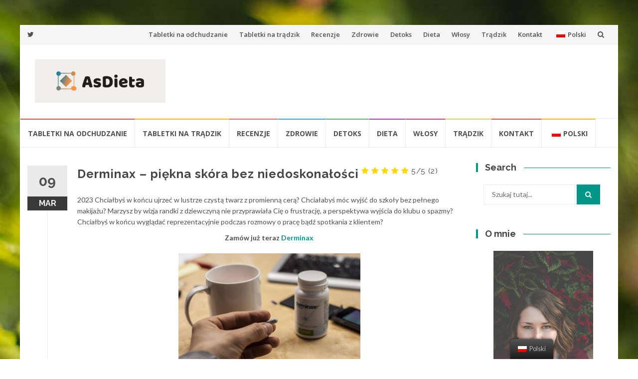

--- FILE ---
content_type: text/html; charset=UTF-8
request_url: https://asdieta.com/pl/derminax-piekna-skora-bez-niedoskonalosci/
body_size: 19506
content:
<!DOCTYPE html>
<html lang="pl-PL">
<head>
<meta charset="UTF-8">
<meta name="viewport" content="width=device-width, initial-scale=1">
<link rel="profile" href="https://gmpg.org/xfn/11">
<link rel="pingback" href="https://asdieta.com/xmlrpc.php">

<meta name='robots' content='max-image-preview:large' />
<link rel="canonical" href="https://asdieta.com/pl/derminax-piekna-skora-bez-niedoskonalosci/" /><meta name="robots" content="index, follow, archive" />

	<!-- This site is optimized with the Yoast SEO plugin v14.6.1 - https://yoast.com/wordpress/plugins/seo/ -->
	<title>Derminax - Opinie, Cena, Efekty, Skład. Sposób na piękną cerę</title>
	<meta name="description" content="Pozbądź się na zawsze niedoskonałości na swojej twarzy. Dzięki naturalnym suplementom diety możesz sprawić, że Twoja skóra będzie wyglądała niczym z reklamy" />
	<meta name="robots" content="index, follow" />
	<meta name="googlebot" content="index, follow, max-snippet:-1, max-image-preview:large, max-video-preview:-1" />
	<meta name="bingbot" content="index, follow, max-snippet:-1, max-image-preview:large, max-video-preview:-1" />
	<link rel="canonical" href="https://asdieta.com/pl/derminax-piekna-skora-bez-niedoskonalosci/" />
	<meta property="og:locale" content="pl_PL" />
	<meta property="og:type" content="article" />
	<meta property="og:title" content="Derminax - Opinie, Cena, Efekty, Skład. Sposób na piękną cerę" />
	<meta property="og:description" content="Pozbądź się na zawsze niedoskonałości na swojej twarzy. Dzięki naturalnym suplementom diety możesz sprawić, że Twoja skóra będzie wyglądała niczym z reklamy" />
	<meta property="og:url" content="https://asdieta.com/pl/derminax-piekna-skora-bez-niedoskonalosci/" />
	<meta property="og:site_name" content="As Dieta" />
	<meta property="article:published_time" content="2023-03-09T16:19:31+00:00" />
	<meta property="article:modified_time" content="2023-03-09T16:19:32+00:00" />
	<meta property="og:image" content="https://asdieta.com/wp-content/uploads/2019/07/DX_600x800_2.jpg" />
	<meta property="og:image:width" content="600" />
	<meta property="og:image:height" content="800" />
	<meta name="twitter:card" content="summary" />
	<script type="application/ld+json" class="yoast-schema-graph">{"@context":"https://schema.org","@graph":[{"@type":"WebSite","@id":"https://asdieta.com/pl/#website","url":"https://asdieta.com/pl/","name":"As Dieta","description":"Blog o zdrowym trybie \u017cycia.","potentialAction":[{"@type":"SearchAction","target":"https://asdieta.com/pl/?s={search_term_string}","query-input":"required name=search_term_string"}],"inLanguage":"pl-PL"},{"@type":"ImageObject","@id":"https://asdieta.com/derminax-piekna-skora-bez-niedoskonalosci/#primaryimage","inLanguage":"pl-PL","url":"https://asdieta.com/wp-content/uploads/2019/07/DX_600x800_2.jpg","width":600,"height":800},{"@type":"WebPage","@id":"https://asdieta.com/derminax-piekna-skora-bez-niedoskonalosci/#webpage","url":"https://asdieta.com/derminax-piekna-skora-bez-niedoskonalosci/","name":"Derminax - Opinie, Cena, Efekty, Sk\u0142ad. Spos\u00f3b na pi\u0119kn\u0105 cer\u0119","isPartOf":{"@id":"https://asdieta.com/pl/#website"},"primaryImageOfPage":{"@id":"https://asdieta.com/derminax-piekna-skora-bez-niedoskonalosci/#primaryimage"},"datePublished":"2023-03-09T16:19:31+00:00","dateModified":"2023-03-09T16:19:32+00:00","author":{"@id":"https://asdieta.com/pl/#/schema/person/9055320e1699dfc52e959a80e3b32edf"},"description":"Pozb\u0105d\u017a si\u0119 na zawsze niedoskona\u0142o\u015bci na swojej twarzy. Dzi\u0119ki naturalnym suplementom diety mo\u017cesz sprawi\u0107, \u017ce Twoja sk\u00f3ra b\u0119dzie wygl\u0105da\u0142a niczym z reklamy","inLanguage":"pl-PL","potentialAction":[{"@type":"ReadAction","target":["https://asdieta.com/derminax-piekna-skora-bez-niedoskonalosci/"]}]},{"@type":["Person"],"@id":"https://asdieta.com/pl/#/schema/person/9055320e1699dfc52e959a80e3b32edf","name":"Ania","image":{"@type":"ImageObject","@id":"https://asdieta.com/pl/#personlogo","inLanguage":"pl-PL","url":"https://asdieta.com/wp-content/uploads/2019/09/jonnelle-yankovich-lBWOnjLl9h4-unsplash.jpg","caption":"Ania"},"description":"Entuzjastka zdrowego trybu \u017cycia i skutecznego odchudzania :)"}]}</script>
	<!-- / Yoast SEO plugin. -->


<link rel='dns-prefetch' href='//netdna.bootstrapcdn.com' />
<link rel='dns-prefetch' href='//fonts.googleapis.com' />
<link rel='dns-prefetch' href='//s.w.org' />
<link rel="alternate" type="application/rss+xml" title="As Dieta &raquo; Kanał z wpisami" href="https://asdieta.com/pl/feed/" />
<link rel="alternate" type="application/rss+xml" title="As Dieta &raquo; Kanał z komentarzami" href="https://asdieta.com/pl/comments/feed/" />
<link rel="alternate" type="application/rss+xml" title="As Dieta &raquo; Derminax &#8211; piękna skóra bez niedoskonałości Kanał z komentarzami" href="https://asdieta.com/pl/derminax-piekna-skora-bez-niedoskonalosci/feed/" />
		<script type="text/javascript">
			window._wpemojiSettings = {"baseUrl":"https:\/\/s.w.org\/images\/core\/emoji\/13.1.0\/72x72\/","ext":".png","svgUrl":"https:\/\/s.w.org\/images\/core\/emoji\/13.1.0\/svg\/","svgExt":".svg","source":{"concatemoji":"https:\/\/asdieta.com\/wp-includes\/js\/wp-emoji-release.min.js?ver=5.8.3"}};
			!function(e,a,t){var n,r,o,i=a.createElement("canvas"),p=i.getContext&&i.getContext("2d");function s(e,t){var a=String.fromCharCode;p.clearRect(0,0,i.width,i.height),p.fillText(a.apply(this,e),0,0);e=i.toDataURL();return p.clearRect(0,0,i.width,i.height),p.fillText(a.apply(this,t),0,0),e===i.toDataURL()}function c(e){var t=a.createElement("script");t.src=e,t.defer=t.type="text/javascript",a.getElementsByTagName("head")[0].appendChild(t)}for(o=Array("flag","emoji"),t.supports={everything:!0,everythingExceptFlag:!0},r=0;r<o.length;r++)t.supports[o[r]]=function(e){if(!p||!p.fillText)return!1;switch(p.textBaseline="top",p.font="600 32px Arial",e){case"flag":return s([127987,65039,8205,9895,65039],[127987,65039,8203,9895,65039])?!1:!s([55356,56826,55356,56819],[55356,56826,8203,55356,56819])&&!s([55356,57332,56128,56423,56128,56418,56128,56421,56128,56430,56128,56423,56128,56447],[55356,57332,8203,56128,56423,8203,56128,56418,8203,56128,56421,8203,56128,56430,8203,56128,56423,8203,56128,56447]);case"emoji":return!s([10084,65039,8205,55357,56613],[10084,65039,8203,55357,56613])}return!1}(o[r]),t.supports.everything=t.supports.everything&&t.supports[o[r]],"flag"!==o[r]&&(t.supports.everythingExceptFlag=t.supports.everythingExceptFlag&&t.supports[o[r]]);t.supports.everythingExceptFlag=t.supports.everythingExceptFlag&&!t.supports.flag,t.DOMReady=!1,t.readyCallback=function(){t.DOMReady=!0},t.supports.everything||(n=function(){t.readyCallback()},a.addEventListener?(a.addEventListener("DOMContentLoaded",n,!1),e.addEventListener("load",n,!1)):(e.attachEvent("onload",n),a.attachEvent("onreadystatechange",function(){"complete"===a.readyState&&t.readyCallback()})),(n=t.source||{}).concatemoji?c(n.concatemoji):n.wpemoji&&n.twemoji&&(c(n.twemoji),c(n.wpemoji)))}(window,document,window._wpemojiSettings);
		</script>
		<style type="text/css">
img.wp-smiley,
img.emoji {
	display: inline !important;
	border: none !important;
	box-shadow: none !important;
	height: 1em !important;
	width: 1em !important;
	margin: 0 .07em !important;
	vertical-align: -0.1em !important;
	background: none !important;
	padding: 0 !important;
}
</style>
	<link rel='stylesheet' id='wp-block-library-css'  href='https://asdieta.com/wp-includes/css/dist/block-library/style.min.css?ver=5.8.3' type='text/css' media='all' />
<link rel='stylesheet' id='contact-form-7-css'  href='https://asdieta.com/wp-content/plugins/contact-form-7/includes/css/styles.css?ver=5.2' type='text/css' media='all' />
<link rel='stylesheet' id='trp-floater-language-switcher-style-css'  href='https://asdieta.com/wp-content/plugins/translatepress-multilingual/assets/css/trp-floater-language-switcher.css?ver=2.1.8' type='text/css' media='all' />
<link rel='stylesheet' id='trp-language-switcher-style-css'  href='https://asdieta.com/wp-content/plugins/translatepress-multilingual/assets/css/trp-language-switcher.css?ver=2.1.8' type='text/css' media='all' />
<link rel='stylesheet' id='ez-icomoon-css'  href='https://asdieta.com/wp-content/plugins/easy-table-of-contents/vendor/icomoon/style.min.css?ver=2.0.11' type='text/css' media='all' />
<link rel='stylesheet' id='ez-toc-css'  href='https://asdieta.com/wp-content/plugins/easy-table-of-contents/assets/css/screen.min.css?ver=2.0.11' type='text/css' media='all' />
<style id='ez-toc-inline-css' type='text/css'>
div#ez-toc-container p.ez-toc-title {font-size: 120%;}div#ez-toc-container p.ez-toc-title {font-weight: 500;}div#ez-toc-container ul li {font-size: 95%;}
</style>
<link rel='stylesheet' id='mr-frontend-style-css'  href='https://asdieta.com/wp-content/plugins/multi-rating/assets/css/frontend.css?ver=5.8.3' type='text/css' media='all' />
<style id='mr-frontend-style-inline-css' type='text/css'>
		.mr-star-hover {
			color: #ffba00 !important;
		}
		.mr-star-full, .mr-star-half, .mr-star-empty {
			color: #ffd700;
		}
		.mr-error {
			color: #EC6464;
		}
		
</style>
<link rel='stylesheet' id='font-awesome-css'  href='https://netdna.bootstrapcdn.com/font-awesome/4.7.0/css/font-awesome.css?ver=5.8.3' type='text/css' media='all' />
<link rel='stylesheet' id='islemag-bootstrap-css'  href='https://asdieta.com/wp-content/themes/islemag/css/bootstrap.min.css?ver=3.3.5' type='text/css' media='all' />
<link rel='stylesheet' id='islemag-style-css'  href='https://asdieta.com/wp-content/themes/islemag/style.css?ver=5.8.3' type='text/css' media='all' />
<link rel='stylesheet' id='islemag-fontawesome-css'  href='https://asdieta.com/wp-content/themes/islemag/css/font-awesome.min.css?ver=4.4.0' type='text/css' media='all' />
<link rel='stylesheet' id='islemag-fonts-css'  href='//fonts.googleapis.com/css?family=Lato%3A400%2C700%7CRaleway%3A400%2C500%2C600%2C700%7COpen+Sans%3A400%2C700%2C600&#038;subset=latin%2Clatin-ext' type='text/css' media='all' />
<link rel='stylesheet' id='arpw-style-css'  href='https://asdieta.com/wp-content/plugins/advanced-random-posts-widget/assets/css/arpw-frontend.css?ver=5.8.3' type='text/css' media='all' />
<script>if (document.location.protocol != "https:") {document.location = document.URL.replace(/^http:/i, "https:");}</script><script type='text/javascript' src='https://asdieta.com/wp-includes/js/jquery/jquery.min.js?ver=3.6.0' id='jquery-core-js'></script>
<script type='text/javascript' src='https://asdieta.com/wp-includes/js/jquery/jquery-migrate.min.js?ver=3.3.2' id='jquery-migrate-js'></script>
<link rel="https://api.w.org/" href="https://asdieta.com/pl/wp-json/" /><link rel="alternate" type="application/json" href="https://asdieta.com/pl/wp-json/wp/v2/posts/290" /><link rel="EditURI" type="application/rsd+xml" title="RSD" href="https://asdieta.com/xmlrpc.php?rsd" />
<link rel="wlwmanifest" type="application/wlwmanifest+xml" href="https://asdieta.com/wp-includes/wlwmanifest.xml" /> 
<meta name="generator" content="WordPress 5.8.3" />
<link rel='shortlink' href='https://asdieta.com/pl/?p=290' />
<link rel="alternate" type="application/json+oembed" href="https://asdieta.com/pl/wp-json/oembed/1.0/embed?url=https%3A%2F%2Fasdieta.com%2Fpl%2Fderminax-piekna-skora-bez-niedoskonalosci%2F" />
<link rel="alternate" type="text/xml+oembed" href="https://asdieta.com/pl/wp-json/oembed/1.0/embed?url=https%3A%2F%2Fasdieta.com%2Fpl%2Fderminax-piekna-skora-bez-niedoskonalosci%2F&#038;format=xml" />
<meta name="generator" content="Site Kit by Google 1.13.0" /><style> .entry-footer .byline{ display:none !important; } </style><style> .entry-meta .byline{ display:none !important; } </style><style> .entry-footer .posted-on{ display:none !important; } </style><style> .entry-meta .entry-date{ display:none !important; } </style><style> .entry-meta .date{ display:none !important; } </style><style> .entry-footer .cat-links{ display:none !important; } </style><style> .entry-meta .cat-links{ display:none !important; } </style><style> .entry-meta .categories-links{ display:none !important; } </style><style> .entry-footer .comments-link{ display:none !important; } </style><style> .entry-meta .comments-link{ display:none !important; } </style><style> .entry-footer .edit-link{ display:none !important; } </style><style> .entry-meta .edit-link{ display:none !important; } </style><link rel="alternate" hreflang="pl-PL" href="https://asdieta.com/pl/derminax-piekna-skora-bez-niedoskonalosci/"/>
<link rel="alternate" hreflang="pl" href="https://asdieta.com/pl/derminax-piekna-skora-bez-niedoskonalosci/"/>
<link rel="alternate" hreflang="bg-BG" href="https://asdieta.com/bg/derminax-%d0%ba%d1%80%d0%b0%d1%81%d0%b8%d0%b2%d0%b0-%d0%ba%d0%be%d0%b6%d0%b0-%d0%b1%d0%b5%d0%b7-%d1%81%d1%8a%d0%b2%d1%8a%d1%80%d1%88%d0%b5%d0%bd%d1%81%d1%82%d0%b2%d0%b0/"/>
<link rel="alternate" hreflang="bg" href="https://asdieta.com/bg/derminax-%d0%ba%d1%80%d0%b0%d1%81%d0%b8%d0%b2%d0%b0-%d0%ba%d0%be%d0%b6%d0%b0-%d0%b1%d0%b5%d0%b7-%d1%81%d1%8a%d0%b2%d1%8a%d1%80%d1%88%d0%b5%d0%bd%d1%81%d1%82%d0%b2%d0%b0/"/>
<link rel="alternate" hreflang="cs-CZ" href="https://asdieta.com/cs/derminax-krasna-pokozka-bez-nedokonalosti/"/>
<link rel="alternate" hreflang="cs" href="https://asdieta.com/cs/derminax-krasna-pokozka-bez-nedokonalosti/"/>
<link rel="alternate" hreflang="da-DK" href="https://asdieta.com/da/derminax-beautiful-skin-without-imperfections/"/>
<link rel="alternate" hreflang="da" href="https://asdieta.com/da/derminax-beautiful-skin-without-imperfections/"/>
<link rel="alternate" hreflang="et" href="https://asdieta.com/et/derminax-kaunis-nahk-ilma-veadeta/"/>
<link rel="alternate" hreflang="de-DE" href="https://asdieta.com/de/derminax-schone-haut-ohne-unvollkommenheiten/"/>
<link rel="alternate" hreflang="de" href="https://asdieta.com/de/derminax-schone-haut-ohne-unvollkommenheiten/"/>
<link rel="alternate" hreflang="el" href="https://asdieta.com/el/derminax-%cf%8c%ce%bc%ce%bf%cf%81%cf%86%ce%bf-%ce%b4%ce%ad%cf%81%ce%bc%ce%b1-%cf%87%cf%89%cf%81%ce%af%cf%82-%ce%b1%cf%84%ce%ad%ce%bb%ce%b5%ce%b9%ce%b5%cf%82/"/>
<link rel="alternate" hreflang="es-ES" href="https://asdieta.com/es/derminax-piel-bonita-sin-imperfecciones/"/>
<link rel="alternate" hreflang="es" href="https://asdieta.com/es/derminax-piel-bonita-sin-imperfecciones/"/>
<link rel="alternate" hreflang="fi" href="https://asdieta.com/fi/derminax-kaunis-iho-ilman-virheita/"/>
<link rel="alternate" hreflang="fr-FR" href="https://asdieta.com/fr/derminax-beaute-peau-sans-imperfections/"/>
<link rel="alternate" hreflang="fr" href="https://asdieta.com/fr/derminax-beaute-peau-sans-imperfections/"/>
<link rel="alternate" hreflang="hu-HU" href="https://asdieta.com/hu/derminax-szep-bor-hibak-nelkuli-bor/"/>
<link rel="alternate" hreflang="hu" href="https://asdieta.com/hu/derminax-szep-bor-hibak-nelkuli-bor/"/>
<link rel="alternate" hreflang="it-IT" href="https://asdieta.com/it/derminax-bella-pelle-senza-imperfezioni/"/>
<link rel="alternate" hreflang="it" href="https://asdieta.com/it/derminax-bella-pelle-senza-imperfezioni/"/>
<link rel="alternate" hreflang="sv-SE" href="https://asdieta.com/sv/derminax-beautiful-skin-without-imperfections/"/>
<link rel="alternate" hreflang="sv" href="https://asdieta.com/sv/derminax-beautiful-skin-without-imperfections/"/>
<link rel="alternate" hreflang="nl-NL" href="https://asdieta.com/nl/derminax-schone-huid-zonder-imperfecties/"/>
<link rel="alternate" hreflang="nl" href="https://asdieta.com/nl/derminax-schone-huid-zonder-imperfecties/"/>
<link rel="alternate" hreflang="sk-SK" href="https://asdieta.com/sk/derminax-krasna-pokozka-bez-dokonalosti/"/>
<link rel="alternate" hreflang="sk" href="https://asdieta.com/sk/derminax-krasna-pokozka-bez-dokonalosti/"/>
<link rel="alternate" hreflang="sl-SI" href="https://asdieta.com/sl/derminax-krasna-koza-brez-nevarnosti/"/>
<link rel="alternate" hreflang="sl" href="https://asdieta.com/sl/derminax-krasna-koza-brez-nevarnosti/"/>
<style type="text/css">.recentcomments a{display:inline !important;padding:0 !important;margin:0 !important;}</style><style type="text/css" id="custom-background-css">
body.custom-background { background-image: url("https://asdieta.com/wp-content/uploads/2021/06/islemag-background.jpg"); background-position: center top; background-size: cover; background-repeat: no-repeat; background-attachment: fixed; }
</style>
	<link rel="icon" href="https://asdieta.com/wp-content/uploads/2021/11/cropped-cover-32x32.png" sizes="32x32" />
<link rel="icon" href="https://asdieta.com/wp-content/uploads/2021/11/cropped-cover-192x192.png" sizes="192x192" />
<link rel="apple-touch-icon" href="https://asdieta.com/wp-content/uploads/2021/11/cropped-cover-180x180.png" />
<meta name="msapplication-TileImage" content="https://asdieta.com/wp-content/uploads/2021/11/cropped-cover-270x270.png" />
<style type="text/css">.title-border span { color: #454545 }.post .entry-title, .post h1, .post h2, .post h3, .post h4, .post h5, .post h6, .post h1 a, .post h2 a, .post h3 a, .post h4 a, .post h5 a, .post h6 a { color: #454545 }.page-header h1 { color: #454545 }.sidebar .widget li a, .islemag-content-right, .islemag-content-right a, .post .entry-content, .post .entry-content p,
		 .post .entry-cats, .post .entry-cats a, .post .entry-comments.post .entry-separator, .post .entry-footer a,
		 .post .entry-footer span, .post .entry-footer .entry-cats, .post .entry-footer .entry-cats a, .author-content { color: ##454545}.islemag-top-container .entry-block .entry-overlay-meta .entry-title a { color: #ffffff }.islemag-top-container .entry-overlay-meta .entry-overlay-date { color: #ffffff }.islemag-top-container .entry-overlay-meta .entry-separator { color: #ffffff }.islemag-top-container .entry-overlay-meta > a { color: #ffffff }.home.blog .islemag-content-left .entry-title a, .blog-related-carousel .entry-title a { color: #454545 }.islemag-content-left .entry-meta, .islemag-content-left .blog-related-carousel .entry-content p,
		.islemag-content-left .blog-related-carousel .entry-cats .entry-label, .islemag-content-left .blog-related-carousel .entry-cats a,
		.islemag-content-left .blog-related-carousel > a, .islemag-content-left .blog-related-carousel .entry-footer > a { color: #454545 }.islemag-content-left .entry-meta .entry-separator { color: #454545 }.islemag-content-left .entry-meta a { color: #454545 }.islemag-content-left .islemag-template3 .col-sm-6 .entry-overlay p { color: #454545 }</style>	<meta name="google-site-verification" content="eR8fALh9OuKMAmkKqAlSQ3XeM9gmSv3fo8eyoJ0UMZo" />
	<meta name="facebook-domain-verification" content="03lqdi2f8zspsbnkamqypufonnl83d" />
</head>

<body data-rsssl=1 class="post-template-default single single-post postid-290 single-format-standard custom-background wp-custom-logo translatepress-pl_PL">
		<div id="wrapper" 
	class="boxed">

		<header id="header" class="site-header" role="banner">
						<div 
			class="navbar-top container-fluid">
								<div class="navbar-left social-icons">
					<a href="https://twitter.com/AsDietaPL" class="social-icon"><i class="fa fa-twitter"></i></a>				</div>

				<button type="button" class="navbar-btn"><i class="fa fa-search"></i></button>

				<div class="navbar-right">
					<div id="navbar" class="navbar">
						<nav id="top-navigation" class="navigation top-navigation" role="navigation">
							<button class="menu-toggle">Menu</button>
							<a class="screen-reader-text skip-link" href="#content" title="Przejdź do treści">Przejdź do treści</a>
							<div class="menu-menu-container"><ul id="primary-menu" class="nav-menu"><li id="menu-item-88" class="menu-item menu-item-type-post_type menu-item-object-page menu-item-88"><a href="https://asdieta.com/pl/tabletki-na-odchudzanie-ranking/">Tabletki na odchudzanie</a></li>
<li id="menu-item-383" class="menu-item menu-item-type-post_type menu-item-object-page menu-item-383"><a href="https://asdieta.com/pl/tabletki-na-tradzik-ranking/">Tabletki na trądzik</a></li>
<li id="menu-item-4058" class="menu-item menu-item-type-taxonomy menu-item-object-category menu-item-4058"><a href="https://asdieta.com/pl/review/">Recenzje</a></li>
<li id="menu-item-4059" class="menu-item menu-item-type-taxonomy menu-item-object-category menu-item-4059"><a href="https://asdieta.com/pl/health/">Zdrowie</a></li>
<li id="menu-item-4062" class="menu-item menu-item-type-taxonomy menu-item-object-category menu-item-4062"><a href="https://asdieta.com/pl/detox/">Detoks</a></li>
<li id="menu-item-4066" class="menu-item menu-item-type-taxonomy menu-item-object-category menu-item-4066"><a href="https://asdieta.com/pl/diets/">Dieta</a></li>
<li id="menu-item-4067" class="menu-item menu-item-type-taxonomy menu-item-object-category menu-item-4067"><a href="https://asdieta.com/pl/hair/">Włosy</a></li>
<li id="menu-item-4068" class="menu-item menu-item-type-taxonomy menu-item-object-category current-post-ancestor current-menu-parent current-post-parent menu-item-4068"><a href="https://asdieta.com/pl/acne/">Trądzik</a></li>
<li id="menu-item-36" class="menu-item menu-item-type-post_type menu-item-object-page menu-item-36"><a href="https://asdieta.com/pl/kontakt/">Kontakt</a></li>
<li id="menu-item-4082" class="trp-language-switcher-container menu-item menu-item-type-post_type menu-item-object-language_switcher current-language-menu-item menu-item-4082"><a href="https://asdieta.com/pl/derminax-piekna-skora-bez-niedoskonalosci/"><span data-no-translation><img class="trp-flag-image" src="https://asdieta.com/wp-content/plugins/translatepress-multilingual/assets/images/flags/pl_PL.png" width="18" height="12" alt="pl_PL" title="Polski"><span class="trp-ls-language-name">Polski</span></span></a></li>
</ul></div>						</nav><!-- #site-navigation -->
					</div><!-- #navbar -->
				</div>
				<div class="navbar-white top" id="header-search-form">
					
<form class="navbar-form" role="search" action="https://asdieta.com/pl/">
	<span class="screen-reader-text">Szukaj:</span>
	<input type="search" id="s" name="s" class="form-control" placeholder="Szukaj tutaj..." title="Szukaj:">
	<button type="submit" title="Search"><i class="fa fa-search"></i></button>
</form>
				</div><!-- End #header-search-form -->
							</div>

			<div class="header-content clearfix">
								<div class="col-md-3 col-sm-3 col-xs-12 navbar-brand">
					<a href="https://asdieta.com/pl/" class="custom-logo-link" rel="home"><img width="3500" height="1167" src="https://asdieta.com/wp-content/uploads/2021/11/cropped-cover-1.png" class="custom-logo" alt="As Dieta" srcset="https://asdieta.com/wp-content/uploads/2021/11/cropped-cover-1.png 3500w, https://asdieta.com/wp-content/uploads/2021/11/cropped-cover-1-300x100.png 300w, https://asdieta.com/wp-content/uploads/2021/11/cropped-cover-1-1024x341.png 1024w, https://asdieta.com/wp-content/uploads/2021/11/cropped-cover-1-768x256.png 768w, https://asdieta.com/wp-content/uploads/2021/11/cropped-cover-1-1536x512.png 1536w, https://asdieta.com/wp-content/uploads/2021/11/cropped-cover-1-2048x683.png 2048w, https://asdieta.com/wp-content/uploads/2021/11/cropped-cover-1-110x37.png 110w, https://asdieta.com/wp-content/uploads/2021/11/cropped-cover-1-420x140.png 420w, https://asdieta.com/wp-content/uploads/2021/11/cropped-cover-1-770x257.png 770w" sizes="(max-width: 3500px) 100vw, 3500px" /></a><div class="header-logo-wrap text-header islemag_only_customizer"><p itemprop="headline" id="site-title" class="site-title"><a href="https://asdieta.com/pl/" title="As Dieta" rel="home">As Dieta</a></p><p itemprop="description" id="site-description" class="site-description">Blog o zdrowym trybie życia.</p></div>				</div>

				<div class="col-md-9 col-sm-9 col-xs-12 islemag-banner">
					<div id="custom_html-3" class="widget_text widget widget_custom_html"><div class="textwidget custom-html-widget"></div></div>				</div>
							</div>

									<div id="navbar" class="navbar 
			islemag-sticky">
				<nav id="site-navigation" class="navigation main-navigation" role="navigation">
					<button class="menu-toggle">Menu</button>
					<a class="screen-reader-text skip-link" href="#content" title="Przejdź do treści">Przejdź do treści</a>
					<div class="menu-menu-container"><ul id="primary-menu" class="nav-menu"><li class="menu-item menu-item-type-post_type menu-item-object-page menu-item-88"><a href="https://asdieta.com/pl/tabletki-na-odchudzanie-ranking/">Tabletki na odchudzanie</a></li>
<li class="menu-item menu-item-type-post_type menu-item-object-page menu-item-383"><a href="https://asdieta.com/pl/tabletki-na-tradzik-ranking/">Tabletki na trądzik</a></li>
<li class="menu-item menu-item-type-taxonomy menu-item-object-category menu-item-4058"><a href="https://asdieta.com/pl/review/">Recenzje</a></li>
<li class="menu-item menu-item-type-taxonomy menu-item-object-category menu-item-4059"><a href="https://asdieta.com/pl/health/">Zdrowie</a></li>
<li class="menu-item menu-item-type-taxonomy menu-item-object-category menu-item-4062"><a href="https://asdieta.com/pl/detox/">Detoks</a></li>
<li class="menu-item menu-item-type-taxonomy menu-item-object-category menu-item-4066"><a href="https://asdieta.com/pl/diets/">Dieta</a></li>
<li class="menu-item menu-item-type-taxonomy menu-item-object-category menu-item-4067"><a href="https://asdieta.com/pl/hair/">Włosy</a></li>
<li class="menu-item menu-item-type-taxonomy menu-item-object-category current-post-ancestor current-menu-parent current-post-parent menu-item-4068"><a href="https://asdieta.com/pl/acne/">Trądzik</a></li>
<li class="menu-item menu-item-type-post_type menu-item-object-page menu-item-36"><a href="https://asdieta.com/pl/kontakt/">Kontakt</a></li>
<li class="trp-language-switcher-container menu-item menu-item-type-post_type menu-item-object-language_switcher current-language-menu-item menu-item-4082"><a href="https://asdieta.com/pl/derminax-piekna-skora-bez-niedoskonalosci/"><span data-no-translation><img class="trp-flag-image" src="https://asdieta.com/wp-content/plugins/translatepress-multilingual/assets/images/flags/pl_PL.png" width="18" height="12" alt="pl_PL" title="Polski"><span class="trp-ls-language-name">Polski</span></span></a></li>
</ul></div>				</nav><!-- #site-navigation -->
			</div><!-- #navbar -->
			

		</header><!-- End #header -->
				<div 
		id="content"	class="site-content">

		<div id="primary" class="content-area">
						<div 
			class="islemag-content-left col-md-9">
				<main id="main" class="site-main" role="main">

				
<div class="row">
	<div class="col-md-12">

		<article id="post-290" class="entry single post-290 post type-post status-publish format-standard has-post-thumbnail hentry category-acne">
			
					<span class="entry-date">09			<span>MAR</span></span>
					<h1 class="entry-title">Derminax &#8211; piękna skóra bez niedoskonałości<span class="rating-result after_title mr-filter rating-result-290">	<span class="mr-star-rating">			    <i class="fa fa-star mr-star-full"></i>	    	    <i class="fa fa-star mr-star-full"></i>	    	    <i class="fa fa-star mr-star-full"></i>	    	    <i class="fa fa-star mr-star-full"></i>	    	    <i class="fa fa-star mr-star-full"></i>	    </span><span class="star-result">	5/5</span>			<span class="count">				(2)			</span>			</span></h1>
			<div class="entry-content">
				<p>2023 Chciałbyś w końcu ujrzeć w lustrze czystą twarz z promienną cerą? Chciałabyś móc wyjść do szkoły bez pełnego makijażu? Marzysz by wizja randki z dziewczyną nie przyprawiała Cię o frustrację, a perspektywa wyjścia do klubu o spazmy? Chciałbyś w końcu wyglądać reprezentacyjnie podczas rozmowy o pracę bądź spotkania z klientem?</p>
<p style="text-align: center;"><strong>Zamów już teraz <a target="_blank" rel="nofollow" href="https://asdieta.com/goto/https://track.cashinpills.com/product/Derminax/?uid=59101&amp;pid=123&amp;bid=advandec"  target="_blank" rel="nofollow">Derminax</a></strong><a target="_blank" rel="nofollow" href="https://asdieta.com/goto/https://track.cashinpills.com/product/Derminax/?uid=59101&amp;pid=123&amp;bid=advandec"  target="_blank" rel="nofollow"><img loading="lazy" class="wp-image-291  aligncenter" src="https://asdieta.pl/wp-content/uploads/2019/07/DX_amat_5-1024x685.jpg" alt="" width="365" height="244" srcset="https://asdieta.com/wp-content/uploads/2019/07/DX_amat_5-1024x685.jpg 1024w, https://asdieta.com/wp-content/uploads/2019/07/DX_amat_5-300x201.jpg 300w, https://asdieta.com/wp-content/uploads/2019/07/DX_amat_5-768x514.jpg 768w, https://asdieta.com/wp-content/uploads/2019/07/DX_amat_5-110x74.jpg 110w, https://asdieta.com/wp-content/uploads/2019/07/DX_amat_5-420x281.jpg 420w, https://asdieta.com/wp-content/uploads/2019/07/DX_amat_5-643x430.jpg 643w, https://asdieta.com/wp-content/uploads/2019/07/DX_amat_5.jpg 1200w" sizes="(max-width: 365px) 100vw, 365px" /></a></p>
<p>Jest na to sposób, który zamierzam Ci właśnie przedstawić. Jest to Derminax!</p>
<p>Zapomnij o specyfikach, które widzisz w reklamach. Udowodniono, że dziewięć na dziesięć z nich nie przynosi żadnego efektu, gdyż nie uderzają w przyczynę tylko w skutek, czyli właśnie w same wypryski. <br />Z kolei drogie, inwazyjne medykamenty niszcząc trądzik, niszczą jednocześnie Twoją wątrobę. Nie są więc najlepszym wyjściem na pozbycie się pryszczy. Szybciej pozbędziesz się zdrowia i pieniędzy.</p>
<p>Przyjmowanie takich farmaceutyków może wyrządzić potężne szkody zwłaszcza w przypadku nastolatków, u których trądzik przejawia się w szczególnie uciążliwej formie. Możesz wyrządzić swojemu organizmowi szkody, które będą skutkować przez wszystkie lata Twojego życia, zainwestuj więc w zdrowie i czystą cerę, które przyniosą wyłącznie naturalne składniki działające od wewnątrz i likwidujący przyczyny wyprysków pojawiających się na Twojej twarzy.</p>
<h2><span class="ez-toc-section" id="Rewolucja_na_rynku!"></span>Rewolucja na rynku!<span class="ez-toc-section-end"></span></h2>
<p>Derminax to preparat, który obala mit skuteczności wcierania w skórę maści, kremów i przemywania jej niedającymi żadnych efektów tonikami, a także katowania organizmu inwazyjnymi środkami, które kosztują majątek.</p>
<p>Naukowcy, którzy pracowali nad suplementem diety Derminax postawili sobie za cel wynalezienie środka, który w skuteczny i jednocześnie nieinwazyjny dla organizmu sposób, uderzy w sedno problemu zwalczając jego przyczynę od środka. Udało im się to osiągnąć dzięki wieloletnim badaniem ekstraktów roślinnych, które od wieków wpływały na poprawę stanu ludzkiej skóry. Tak powstała unikalna formuła Derminax, w której znajdziesz wyłącznie naturalne wyciągi z ziół.</p>
<p>Dzięki badaniom polegającym na intensywnej obserwacji ludzkiej skóry, jej działania oraz tego, jak wpływają na nią poszczególne czynniki zewnętrzne i wewnętrzne, dokładnie poznano mechanizmy odpowiadające za to, że NA TWARZACH AŻ PIĘĆDZIESIĘCIU PROCENT POPULACJI POJAWIAJĄ SIĘ UCIĄŻLIWE NIEDOSKONAŁOŚCI!</p>
<p>Pozwoliło to opracować środek, który kompleksowo neutralizuje wszystkie te czynniki i sprawia, że Twoja cera wygląda na młodszą i bardziej promienną kiedykolwiek.</p>
<p>Nie od dziś wiadomo, że najlepsze efekty można osiągnąć wyłącznie z użyciem naturalnych produktów. Przecież, kiedy próbujesz stracić wagę, zmieniasz dietę na zdrową, włączasz do niej naturalne, nieprzetworzone produkty. Dlaczego więc nie postąpić tak również w przypadku leczenia trądziku?</p>
<p><a target="_blank" rel="nofollow" href="https://asdieta.com/goto/https://track.cashinpills.com/product/Derminax/?uid=59101&amp;pid=123&amp;bid=advandec"  target="_blank" rel="nofollow"><img loading="lazy" class="wp-image-295  aligncenter" src="https://asdieta.pl/wp-content/uploads/2019/07/DX_amat_4-1024x685.jpg" alt="" width="467" height="312" srcset="https://asdieta.com/wp-content/uploads/2019/07/DX_amat_4-1024x685.jpg 1024w, https://asdieta.com/wp-content/uploads/2019/07/DX_amat_4-300x201.jpg 300w, https://asdieta.com/wp-content/uploads/2019/07/DX_amat_4-768x514.jpg 768w, https://asdieta.com/wp-content/uploads/2019/07/DX_amat_4-110x74.jpg 110w, https://asdieta.com/wp-content/uploads/2019/07/DX_amat_4-420x281.jpg 420w, https://asdieta.com/wp-content/uploads/2019/07/DX_amat_4-643x430.jpg 643w, https://asdieta.com/wp-content/uploads/2019/07/DX_amat_4.jpg 1200w" sizes="(max-width: 467px) 100vw, 467px" /></a></p>
<h2><span class="ez-toc-section" id="Mieszanka_naturalnych_skladnikow"></span>Mieszanka naturalnych składników<span class="ez-toc-section-end"></span></h2>
<p>Tylko roślinne ekstrakty gwarantują sto procent skuteczności i to właśnie na nich oparta została formuła preparatu Derminax:</p>
<p><em><strong>Ekstrakt z liści pokrzywy</strong></em> &#8211; oczyszcza skórę twarzy zapobiegając stanom zapalnym oraz wydzielaniu się sebum w nadmiernych ilościach. Ma działanie przeciwbakteryjne oraz przeciwbólowe.</p>
<p><em><strong>Ekstrakt ze skrzypu polnego</strong></em> &#8211; blokuje powstawanie pryszczy i zaczerwienienia, działa przeciwzapalnie. Jest bogatym źródłem krzemu, który działa na skórę wzmacniająco oraz nadaje jej promiennego, zdrowego wyglądu.</p>
<p><em><strong>Miedź</strong></em> &#8211; wpływa na odpowiednia pigmentację skóry i redukuje przebarwienia.</p>
<p><em><strong>Cynk oraz witaminy C, E i B2</strong></em> &#8211; usuwając wolne rodniki opóźniają procesy starzenia skóry. Odpowiadają za jej samoregenerację oraz wzmacniają jej odporność na uszkodzenia.</p>
<p><em><strong>Hydrolizat białek kolagenowych</strong></em> &#8211; leczy blizny oraz skazy po trądziku.</p>
<p>Pierwsze efekty pojawiają się nawet w ciągu drugiego tygodnia od rozpoczęcia kuracji, natomiast już po trzech miesiącach możesz cieszyć się cerą perfekcyjną niczym u gwiazdy filmowej, a co najistotniejsze &#8211; Derminax działa w sposób zupełnie bezpieczny i nieinwazyjny dla Twojego organizmu.</p>
<p>Dodatkowo może być stosowany z innymi suplementami diety, a także w momencie przyjmowania antykoncepcji hormonalnej. Mogą go przyjmować zarówno nastolatki, jak i ludzie dorośli bez względu na płeć. U każdego będzie zadziała równie skutecznie.</p>
<p>Suplement diety <a target="_blank" rel="nofollow" href="https://asdieta.com/goto/https://track.cashinpills.com/product/Derminax/?uid=59101&amp;pid=123&amp;bid=advandec"  target="_blank" rel="nofollow"><em><strong>Derminax</strong></em></a> efektywnie eliminuje toksyny, złogi, martwe komórki oraz bakterie z porów Twojej skóry, odblokowując je i oczyszczając z nadmiaru sebum. Wyreguluje poziom hormonów, dzięki czemu sebum nie będzie wydzielane w zbyt dużych ilościach. Jednocześnie pozytywnie wpłynie na cerę, pozbywając się pozostałości po wypryskach w postaci blizn oraz skaz.</p>
<p style="text-align: center;"><strong>Zamów już teraz <a target="_blank" rel="nofollow" href="https://asdieta.com/goto/https://track.cashinpills.com/product/Derminax/?uid=59101&amp;pid=123&amp;bid=advandec"  target="_blank" rel="nofollow">Derminax</a></strong><a target="_blank" rel="nofollow" href="https://asdieta.com/goto/https://track.cashinpills.com/product/Derminax/?uid=59101&amp;pid=123&amp;bid=advandec"  target="_blank" rel="nofollow"><img loading="lazy" class="wp-image-291  aligncenter" src="https://asdieta.pl/wp-content/uploads/2019/07/DX_amat_5-1024x685.jpg" alt="" width="365" height="244" srcset="https://asdieta.com/wp-content/uploads/2019/07/DX_amat_5-1024x685.jpg 1024w, https://asdieta.com/wp-content/uploads/2019/07/DX_amat_5-300x201.jpg 300w, https://asdieta.com/wp-content/uploads/2019/07/DX_amat_5-768x514.jpg 768w, https://asdieta.com/wp-content/uploads/2019/07/DX_amat_5-110x74.jpg 110w, https://asdieta.com/wp-content/uploads/2019/07/DX_amat_5-420x281.jpg 420w, https://asdieta.com/wp-content/uploads/2019/07/DX_amat_5-643x430.jpg 643w, https://asdieta.com/wp-content/uploads/2019/07/DX_amat_5.jpg 1200w" sizes="(max-width: 365px) 100vw, 365px" /></a></p>
<h2><span class="ez-toc-section" id="Na_czym_polega_stosowanie_preparatu_Derminax"></span>Na czym polega stosowanie preparatu Derminax?<span class="ez-toc-section-end"></span></h2>
<p>W celu osiągnięcia optymalnego efektu należy stosować Derminax przez trzy miesiące, przy czym dawkowanie to dwie kapsułki dziennie, rano i wieczorem.</p>
<p>Producent przygotował trzy pakiety produktu, więc jeżeli nie czujesz się do końca przekonany, możesz wybrać kurację startową, czyli jedno opakowanie kapsułek. Efekty pojawiają się od dwóch do czterech tygodni stosowania. Gdy je ujrzysz, będziesz mógł zamówić większy pakiet, który pomoże utrzymać efekty Derminaxu na skórze na stałe.</p>
<p>Przesyłka realizowana jest błyskawicznie, a co najważniejsze &#8211; NIC ZA NIĄ NIE PŁACISZ! Cena zamówienia obejmuje sam produkt i jest NIEZWYKLE ATRAKCYJNA! Zamawiaj tylko i wyłącznie na stronie producenta, ponieważ jest to pewne źródło, z którego otrzymasz oryginalny produkt.</p>
<h2><span class="ez-toc-section" id="96,2%25_zadowolonych_uzytkownikow!"></span>96,2% zadowolonych użytkowników!<span class="ez-toc-section-end"></span></h2>
<p>Ponad dziewięćdziesiąt sześć stosujących Derminax potwierdza jego działanie. Na stronie producenta znajdziesz opinie osób z całego świata, które dzięki sile natury zawartej w suplemencie Derminax, zapomniały czym jest niepewność i brak samoakceptacji!</p>
<p>Są to zarówno osoby, u których sporadycznie pojawiały się pryszcze, jak i ludzie walczący z trądzikiem przez wiele lat zanim trafili na Derminax.</p>
<p>Zdjęcia przemawiają same za siebie. Przed kuracją cera pokryta wypryskami oraz bliznami, które mogłaby ukryć wyłącznie gruba warstwa makijażu. Na fotografiach zrobionych po kuracji widzimy uśmiechniętych ludzi z promienną zdrową cerą.</p>
<p>Możesz do nich dołączyć!</p>
<p>Pozwól sobie być atrakcyjnym, zacznij cieszyć się swoim wyglądem. Stań się osobą, która również doda swoją historię na stronę producenta.</p>
<p style="text-align: center;"><strong>Zamów już teraz <a target="_blank" rel="nofollow" href="https://asdieta.com/goto/https://track.cashinpills.com/product/Derminax/?uid=59101&amp;pid=123&amp;bid=advandec"  target="_blank" rel="nofollow">Derminax</a></strong><a target="_blank" rel="nofollow" href="https://asdieta.com/goto/https://track.cashinpills.com/product/Derminax/?uid=59101&amp;pid=123&amp;bid=advandec"  target="_blank" rel="nofollow"><img loading="lazy" class="wp-image-291  aligncenter" src="https://asdieta.pl/wp-content/uploads/2019/07/DX_amat_5-1024x685.jpg" alt="" width="365" height="244" srcset="https://asdieta.com/wp-content/uploads/2019/07/DX_amat_5-1024x685.jpg 1024w, https://asdieta.com/wp-content/uploads/2019/07/DX_amat_5-300x201.jpg 300w, https://asdieta.com/wp-content/uploads/2019/07/DX_amat_5-768x514.jpg 768w, https://asdieta.com/wp-content/uploads/2019/07/DX_amat_5-110x74.jpg 110w, https://asdieta.com/wp-content/uploads/2019/07/DX_amat_5-420x281.jpg 420w, https://asdieta.com/wp-content/uploads/2019/07/DX_amat_5-643x430.jpg 643w, https://asdieta.com/wp-content/uploads/2019/07/DX_amat_5.jpg 1200w" sizes="(max-width: 365px) 100vw, 365px" /></a></p>
<p style="text-align: center;"><a href="https://asdieta.com/tradzik/">Sprawdź też inne suplementy na trądzik!</a></p>


<p>Jakie suplementy diety pomogą przy trądziku?<br>Z trądzikiem boryka się mnóstwo osób. Nie dotyka on wyłącznie młodzieży. Osoby dorosłe także borykają się z różną formą trądziku. Zmiany skórne nie dodają uroku, często stają się powodem do utraty pewności siebie.Trądzik to niestety kompleks wielu osób, ale nie pomoże zakrywanie go kosmetykami. Trzeba znaleźć źródło problemu i wyeliminować przyczynę powstawania wyprysków. U niektórych występują one głównie na twarzy, u innych obejmują niemalże całe ciało. Ogromne znaczenie ma sposób odżywiania się. Jedzenie wpływa na kondycję skóry, niektóre pokarmy wręcz nasilają trądzik. Trzeba dokonać pewnych zmian w jadłospisie. Warto też sięgnąć po suplementy diety na trądzik.</p>



<p><strong>Jakie wybrać suplementy diety na trądzik?</strong></p>



<p>W przypadku trądziku trzeba działać wielokierunkowo. Istotne będzie odpowiednie oczyszczanie skóry, nawilżanie jej. Kolejną kwestią jest nawodnienie organizmu i odżywianie go. Trzeba zadbać o dobrze zbilansowaną dietę, aktywność fizyczną. Lepiej unikać wysoko przetworzonej żywności, obfitującej w szereg chemicznych substancji. Organizm próbuje wyrzucić z siebie te wszystkie toksyny właśnie poprzez skórę w postaci wyprysków, najczęściej objętych stanem zapalnym, z ropną treścią. Oczywiście warto też sięgać po suplementy diety na trądzik. Bardzo pomocne są preparaty z cynkiem i selenem, czyli pierwiastkami o działaniu przeciwbakteryjnym i przeciwzapalnym. Hamują namnażanie się bakterii odpowiedzialnych za powstawanie trądziku pospolitego. Bardzo pomocne są także kwasy omega-3 i GLA. Takie połączenie niweluje stany zapalne, przeciwdziała nadmiernemu wydzielaniu sebum, zaczopowaniu gruczołów łojowych. Zniknie problem z nadmiernie przetłuszczającą się skórą, ze stania na nawilżona, stanie się bardziej elastyczna.</p>



<p>Polecamy:&nbsp;<a href="https://asdieta.com/pl/zinamax/">Zinamax</a>&nbsp;,&nbsp;<a href="https://asdieta.com/pl/nonacne-opinie-cena-efekty-sklad/">Nonacne</a>&nbsp;,&nbsp;<a href="https://asdieta.com/pl/royal-skin-500-skora-bez-niedoskonalosci/">Royal Skin 500</a>&nbsp;,&nbsp;&nbsp;<a href="https://asdieta.com/pl/premiumcollagen5000-naturalny-kolagen-na-piekna-skore/">PremiumCollagen5000</a></p>



<p><strong>Co pomoże przy trądziku?</strong></p>



<p>Bardzo pomocne w przypadku trądziku są witaminy z grupy B, na szczególną uwagę zasługują suplementy z większą ilością witaminy B3 ze względu na jej działanie przeciwzapalne, złuszczające. Warto pomyśleć także o suplementacji witaminy D, bo większość osób ma jej deficyt w organizmie, co niestety skutkuje wieloma problemami zdrowotnymi i sprzyja też powstawaniu zmian skórnych. Przy zbyt małej ilości witaminy C gruczoły łojowe zaczynają wytwarzać nadmierne ilości sebum. Dochodzi także do nasilenia stanu zapalnego skóry. Bardzo ważna w kuracji przeciwtrądzikowej jest witamina A. Retinol od lat jest stosowany z powodzeniem do zwalczania trądziku. Wspaniale sprawdzają się suplementy diety na trądzik z wiesiołkiem, olejem lnianym i konopnym. Godne polecenia są także preparaty zawierające olej z wiesiołka i ogórecznika. zadbać Należy również o mikroflorę jelitową. z pomocą przychodzą probiotyki wieloszczepowe. Warto sięgać także po suplementy diety na trądzik mające w składzie magnez, witaminę E, kwas alfa-liponowy, witaminę C, NAC, laktoferynę.</p>



<p><strong>Zioła pomocne przy trądziku</strong></p>



<p>W sprzedaży znajdują się rozmaite suplementy diety na trądzik, które zawierają w składzie ekstrakty ziołowe. Ich regularne stosowanie przyczynia się do poprawienia kondycji i wyglądu skóry. Warto postawić na naturę, w której drzemie ogromny potencjał. Od wielu lat sięga się po rozmaite rośliny na różnego typu zmiany skórne. Zamiast łykać chemiczne tabletki, które najczęściej powodują szereg negatywnych skutków ubocznych, warto dać szansę preparatem ziołowym. Wspaniale sprawdza się fiołek trójbarwny, który działa przeciwzapalnie, usprawnia przemianę materii. Wzmaga wydalanie toksyn z organizmu, poprawia wygląd skóry, ale trzeba być cierpliwym, po efekty pojawiają się po kilku tygodniach. Na trądzik świetny będzie korzeń łopianu, który hamuje namnażanie bakterii i grzybów. Świetnie oczyszcza ciało z toksyn. Przy zmianach skórnych z pomocą przychodzą preparaty zawierające nagietek, który niweluje stany zapalne, przyspiesza gojenie wyprysków, przeciwdziała powstawaniu blizn. Pomoże również bez czarny, który jest bakteriobójczy, wykazuje działanie przeciwzapalne. Warto szukać suplementów diety, które zawierają w składzie aloes, olejek z oregano, niepokalanek, czystek, zieloną herbatę, pokrzywę.</p>
<div class="rating-form after_content mr-filter">	<form id="rating-form-290-1" action="#">		<h4>Oceń</h4><div class="rating-item mr " >	<label class="description" for="rating-item-1-1">Sample rating item</label>				<span class="mr-star-rating mr-star-rating-select">		<i title="1" id="index-1-rating-item-1-1" class="fa fa-star-o mr-star-empty index-1-rating-item-1-1"></i>				<i title="2" id="index-2-rating-item-1-1" class="fa fa-star-o mr-star-empty index-2-rating-item-1-1"></i>				<i title="3" id="index-3-rating-item-1-1" class="fa fa-star-o mr-star-empty index-3-rating-item-1-1"></i>				<i title="4" id="index-4-rating-item-1-1" class="fa fa-star-o mr-star-empty index-4-rating-item-1-1"></i>				<i title="5" id="index-5-rating-item-1-1" class="fa fa-star-o mr-star-empty index-5-rating-item-1-1"></i>		</span>				<!-- hidden field for storing selected star rating value --><input type="hidden" name="rating-item-1-1" id="rating-item-1-1" value="0">	<span id="rating-item-1-1-error" class="mr-error"></span></div>			<!-- hidden field to get rating item id -->			<input type="hidden" value="1" class="rating-item-290-1" id="hidden-rating-item-id-1" />					<div class="wp-block-button">			<input type="submit" class="wp-block-button__link save-rating" id="saveBtn-290-1" value="Dodaj"></input>		</div>		<input type="hidden" name="sequence" value="1" />					</form></div><div id="ez-toc-container" class="ez-toc-v2_0_11 counter-hierarchy counter-decimal ez-toc-grey">
<div class="ez-toc-title-container">
<p class="ez-toc-title">Spis treści</p>
<span class="ez-toc-title-toggle"><a class="ez-toc-pull-right ez-toc-btn ez-toc-btn-xs ez-toc-btn-default ez-toc-toggle"><i class="ez-toc-glyphicon ez-toc-icon-toggle"></i></a></span></div>
<nav><ul class="ez-toc-list ez-toc-list-level-1"><li class="ez-toc-page-1 ez-toc-heading-level-2"><a class="ez-toc-link ez-toc-heading-1" href="#Rewolucja_na_rynku!" title="Rewolucja na rynku!">Rewolucja na rynku!</a></li><li class="ez-toc-page-1 ez-toc-heading-level-2"><a class="ez-toc-link ez-toc-heading-2" href="#Mieszanka_naturalnych_skladnikow" title="Mieszanka naturalnych składników">Mieszanka naturalnych składników</a></li><li class="ez-toc-page-1 ez-toc-heading-level-2"><a class="ez-toc-link ez-toc-heading-3" href="#Na_czym_polega_stosowanie_preparatu_Derminax" title="Na czym polega stosowanie preparatu Derminax?">Na czym polega stosowanie preparatu Derminax?</a></li><li class="ez-toc-page-1 ez-toc-heading-level-2"><a class="ez-toc-link ez-toc-heading-4" href="#96,2%25_zadowolonych_uzytkownikow!" title="96,2% zadowolonych użytkowników!">96,2% zadowolonych użytkowników!</a></li></ul></nav></div>
							</div><!-- End .entry-content -->

			<footer class="entry-footer clearfix">
								<span class="entry-cats">
						<span class="entry-label">
							<i class="fa fa-tag"></i> Kategorie:						</span>
					<a href="https://asdieta.com/pl/acne/">Trądzik</a>					</span><!-- End .entry-tags -->
									<span class="entry-separator">/</span>
					<a href="#"
					   class="entry-comments">Bez odpowiedzi</a>
								<span class="entry-separator">/</span>
				przez <a
						href="https://asdieta.com/pl/author/admin/"
						class="entry-author">Ania</a>
				<time class="date updated published"
					  datetime="2023-03-09T16:19:31+00:00">9 marca, 2023</time>
			</footer>

						<div class="about-author author vcard clearfix
					">
				<h3 class="title-underblock custom">Post Author: <a
							href="https://asdieta.com/pl/author/admin/"
							class="fn">Ania</a></h3>
									<figure class="pull-left">
						<img src="https://asdieta.com/wp-content/uploads/2019/09/jonnelle-yankovich-lBWOnjLl9h4-unsplash-110x110.jpg" width="96" height="96" alt="Ania" class="avatar avatar-96 wp-user-avatar wp-user-avatar-96 alignnone photo" />					</figure>
									<div class="author-content">
					Entuzjastka zdrowego trybu życia i skutecznego odchudzania :)				</div><!-- End .author-content -->
			</div><!-- End .about-author -->
		</article>

		
			<h3 class="mb30 title-underblock custom blog-related-carousel-title">Wpisy Powiązane				'</h3>
			<div class="blog-related-carousel owl-carousel small-nav">
									<article class="entry entry-box">
						<div class="entry-media">
							<div class="entry-media">
								<figure>
									<a href="https://asdieta.com/pl/zinamax/">
										<img class="owl-lazy" data-src="https://asdieta.com/wp-content/uploads/2022/01/Zinamax-pro-04-248x138.jpg" />									</a>
								</figure>
							</div><!-- End .entry-media -->
						</div><!-- End .entry-media -->

						<div class="entry-content-wrapper">
							<span class="entry-date">09								<span>MAR</span></span>
																						<h2 class="entry-title"><a href="https://asdieta.com/pl/zinamax/">Zinamax</a>
								</h2>
														<div class="entry-content">
								<p>2023 Oferujemy Państwu nasz innowacyjny produkt o nazwie Zinamax, który jest skutecznym i przede wszystkim naturalnym suplementem diety...</p>
							</div><!-- End .entry-content -->
						</div><!-- End .entry-content-wrapper -->

						<footer class="entry-footer clearfix">
														<span class="entry-cats">
								<span class="entry-label"><i class="fa fa-tag"></i></span>
								<a href="https://asdieta.com/pl/acne/">Trądzik</a>								</span><!-- End .entry-tags -->

							<a href="https://asdieta.com/pl/zinamax/"
							   class="entry-readmore text-right">Czytaj Więcej<i
										class="fa fa-angle-right"></i></a>
						</footer>
					</article>
										<article class="entry entry-box">
						<div class="entry-media">
							<div class="entry-media">
								<figure>
									<a href="https://asdieta.com/pl/royal-skin-500-skora-bez-niedoskonalosci/">
										<img class="owl-lazy" data-src="https://asdieta.com/wp-content/uploads/2019/07/pack1-248x138.jpg" />									</a>
								</figure>
							</div><!-- End .entry-media -->
						</div><!-- End .entry-media -->

						<div class="entry-content-wrapper">
							<span class="entry-date">01								<span>SIE</span></span>
																						<h2 class="entry-title"><a href="https://asdieta.com/pl/royal-skin-500-skora-bez-niedoskonalosci/">Royal Skin 500 &#8211; skóra bez niedoskonałości</a>
								</h2>
														<div class="entry-content">
								<p>2022 Problem trądziku może dotyczyć każdego z nas. Wiele się mówi o niedoskonałościach skóry u nastolatków, jednak ten problem...</p>
							</div><!-- End .entry-content -->
						</div><!-- End .entry-content-wrapper -->

						<footer class="entry-footer clearfix">
														<span class="entry-cats">
								<span class="entry-label"><i class="fa fa-tag"></i></span>
								<a href="https://asdieta.com/pl/acne/">Trądzik</a>								</span><!-- End .entry-tags -->

							<a href="https://asdieta.com/pl/royal-skin-500-skora-bez-niedoskonalosci/"
							   class="entry-readmore text-right">Czytaj Więcej<i
										class="fa fa-angle-right"></i></a>
						</footer>
					</article>
										<article class="entry entry-box">
						<div class="entry-media">
							<div class="entry-media">
								<figure>
									<a href="https://asdieta.com/pl/nonacne-opinie-cena-efekty-sklad/">
										<img class="owl-lazy" data-src="https://asdieta.com/wp-content/uploads/2019/06/nonacne-248x138.jpg" />									</a>
								</figure>
							</div><!-- End .entry-media -->
						</div><!-- End .entry-media -->

						<div class="entry-content-wrapper">
							<span class="entry-date">01								<span>SIE</span></span>
																						<h2 class="entry-title"><a href="https://asdieta.com/pl/nonacne-opinie-cena-efekty-sklad/">Nonacne &#8211; pozbądź się trądziku na zawsze!</a>
								</h2>
														<div class="entry-content">
								<p>Chcesz wyglądać jak Kendall Jenner? Masz dosyć widoku swojej pełnej trądziku twarzy w lustrze? Chciałabyś w końcu móc nałożyć...</p>
							</div><!-- End .entry-content -->
						</div><!-- End .entry-content-wrapper -->

						<footer class="entry-footer clearfix">
														<span class="entry-cats">
								<span class="entry-label"><i class="fa fa-tag"></i></span>
								<a href="https://asdieta.com/pl/acne/">Trądzik</a>								</span><!-- End .entry-tags -->

							<a href="https://asdieta.com/pl/nonacne-opinie-cena-efekty-sklad/"
							   class="entry-readmore text-right">Czytaj Więcej<i
										class="fa fa-angle-right"></i></a>
						</footer>
					</article>
										<article class="entry entry-box">
						<div class="entry-media">
							<div class="entry-media">
								<figure>
									<a href="https://asdieta.com/pl/premiumcollagen5000-naturalny-kolagen-na-piekna-skore/">
										<img class="owl-lazy" data-src="https://asdieta.com/wp-content/uploads/2019/07/collagen5000-2pakiety-248x138.jpg" />									</a>
								</figure>
							</div><!-- End .entry-media -->
						</div><!-- End .entry-media -->

						<div class="entry-content-wrapper">
							<span class="entry-date">01								<span>SIE</span></span>
																						<h2 class="entry-title"><a href="https://asdieta.com/pl/premiumcollagen5000-naturalny-kolagen-na-piekna-skore/">PremiumCollagen5000 &#8211; naturalny kolagen na piękną skórę</a>
								</h2>
														<div class="entry-content">
								<p>2022 Czy wiesz, że kolagen może pomóc Ci na wiele problemów skórnych? Aby mieć piękną skórę bez zmarszczek i niedoskonałości,...</p>
							</div><!-- End .entry-content -->
						</div><!-- End .entry-content-wrapper -->

						<footer class="entry-footer clearfix">
														<span class="entry-cats">
								<span class="entry-label"><i class="fa fa-tag"></i></span>
								<a href="https://asdieta.com/pl/acne/">Trądzik</a>								</span><!-- End .entry-tags -->

							<a href="https://asdieta.com/pl/premiumcollagen5000-naturalny-kolagen-na-piekna-skore/"
							   class="entry-readmore text-right">Czytaj Więcej<i
										class="fa fa-angle-right"></i></a>
						</footer>
					</article>
								</div><!-- End .blog-related-carousel -->
			</div><!-- End .col-md-12 -->
</div><!-- End .row -->
<div class="mb20"></div><!-- space -->

	<div id="comments" class="comments-area">

		
		
			<div id="respond" class="comment-respond">
		<h3 id="reply-title" class="comment-reply-title">Dodaj komentarz <small><a rel="nofollow" id="cancel-comment-reply-link" href="/pl/derminax-piekna-skora-bez-niedoskonalosci/#respond" style="display:none;">Anuluj pisanie odpowiedzi</a></small></h3><form action="https://asdieta.com/wp-comments-post.php" method="post" id="commentform" class="comment-form" novalidate><p class="comment-notes"><span id="email-notes">Twój adres e-mail nie zostanie opublikowany.</span> Wymagane pola są oznaczone <span class="required">*</span></p><div class="row"><div class="col-sm-4">
			    <div class="form-group">
				    <label for="author" class="input-desc">Nazwa<span class="required">*</span></label> <input id="author" class="form-control" placeholder="Nazwa" name="author" type="text" value="" size="30" aria-required='true' />
				</div>
			</div>
<div class="col-sm-4">
                <div class="form-group">
                    <label for="email" class="input-desc">E-mail<span class="required">*</span></label> <input id="email" class="form-control" placeholder="Twój E-mail" name="email" type="text" value="" size="30" aria-required='true' />
                </div>
			 </div>
<div class="col-sm-4">
			    <div class="form-group">
			        <label for="url" class="input-desc">Strona Internetowa</label><input id="url" class="form-control" placeholder="Strona Internetowa" name="url" type="text" value="" size="30" />
			    </div>
			</div></div>
<div class="form-group"><label for="comment" class="input-desc">Komentarz</label><textarea class="form-control" id="comment" name="comment" aria-required="true" placeholder="Twoja Wiadomość"></textarea></div><p class="form-submit"><input name="submit" type="submit" id="submit" class="btn btn-dark" value="Opublikuj komentarz" /> <input type='hidden' name='comment_post_ID' value='290' id='comment_post_ID' />
<input type='hidden' name='comment_parent' id='comment_parent' value='0' />
</p><p style="display: none;"><input type="hidden" id="akismet_comment_nonce" name="akismet_comment_nonce" value="30aec2a90a" /></p><p style="display: none;"><input type="hidden" id="ak_js" name="ak_js" value="152"/></p></form>	</div><!-- #respond -->
	
	</div><!-- #comments -->

				</main><!-- #main -->
			</div><!-- #primary -->
		</div><!-- #primary -->



<aside 
class="col-md-3 sidebar islemag-content-right"role="complementary">
	<div id="search-2" class="widget widget_search"><h3 class="title-border dkgreen title-bg-line"><span>Search</span></h3>
<form class="navbar-form" role="search" action="https://asdieta.com/pl/">
	<span class="screen-reader-text">Szukaj:</span>
	<input type="search" id="s" name="s" class="form-control" placeholder="Szukaj tutaj..." title="Szukaj:">
	<button type="submit" title="Search"><i class="fa fa-search"></i></button>
</form>
</div><div id="text-2" class="widget widget_text"><h3 class="title-border dkgreen title-bg-line"><span>O mnie</span></h3>			<div class="textwidget"><p><img loading="lazy" class="wp-image-431 size-medium aligncenter" src="https://asdieta.pl/wp-content/uploads/2019/09/jonnelle-yankovich-lBWOnjLl9h4-unsplash-200x300.jpg" alt="" width="200" height="300" srcset="https://asdieta.com/wp-content/uploads/2019/09/jonnelle-yankovich-lBWOnjLl9h4-unsplash-200x300.jpg 200w, https://asdieta.com/wp-content/uploads/2019/09/jonnelle-yankovich-lBWOnjLl9h4-unsplash-768x1152.jpg 768w, https://asdieta.com/wp-content/uploads/2019/09/jonnelle-yankovich-lBWOnjLl9h4-unsplash-683x1024.jpg 683w, https://asdieta.com/wp-content/uploads/2019/09/jonnelle-yankovich-lBWOnjLl9h4-unsplash-73x110.jpg 73w, https://asdieta.com/wp-content/uploads/2019/09/jonnelle-yankovich-lBWOnjLl9h4-unsplash-280x420.jpg 280w, https://asdieta.com/wp-content/uploads/2019/09/jonnelle-yankovich-lBWOnjLl9h4-unsplash-287x430.jpg 287w" sizes="(max-width: 200px) 100vw, 200px" /></p>
<p>Jestem Ania i od kilku lat zajmuję się zdrowym trybem życia i skutecznym odchudzaniem. Jestem też ogromną fanką tańca oraz ostrego wysiłku na siłowni. Uwielbiam testować nowe diety oraz suplementy, a swoimi recenzjami dzielę się na tym blogu 🙂</p>
</div>
		</div><div id="arpw-widget-3" class="widget arpw-widget-random"><h3 class="title-border dkgreen title-bg-line"><span>Polecane wpisy</span></h3><div class="arpw-random-post "><ul class="arpw-ul"><li class="arpw-li arpw-clearfix"><a class="arpw-title" href="https://asdieta.com/pl/jakie-sa-skuteczne-tabletki-na-odchudzanie/" rel="bookmark">Jakie są skuteczne tabletki na odchudzanie?</a></li><li class="arpw-li arpw-clearfix"><a class="arpw-title" href="https://asdieta.com/pl/slimetix-przepis-na-piekne-cialo/" rel="bookmark">Slimetix &#8211; przepis na piękne ciało!</a></li><li class="arpw-li arpw-clearfix"><a class="arpw-title" href="https://asdieta.com/pl/moringa-actives/" rel="bookmark">Moringa Actives</a></li><li class="arpw-li arpw-clearfix"><a class="arpw-title" href="https://asdieta.com/pl/detoxyn/" rel="bookmark">Detoxyn</a></li><li class="arpw-li arpw-clearfix"><a class="arpw-title" href="https://asdieta.com/pl/green-barley-slim/" rel="bookmark">Green Barley Slim</a></li><li class="arpw-li arpw-clearfix"><a class="arpw-title" href="https://asdieta.com/pl/fibra-vitale/" rel="bookmark">Fibra Vitale</a></li><li class="arpw-li arpw-clearfix"><a class="arpw-title" href="https://asdieta.com/pl/dieta-wodna-co-to-jest-na-czym-polega-efekty-jak-wplywa/" rel="bookmark">Dieta wodna &#8211; co to jest, na czym polega, efekty, jak wpływa?</a></li><li class="arpw-li arpw-clearfix"><a class="arpw-title" href="https://asdieta.com/pl/jak-suplementy-diety-moga-poprawic-twoje-zdrowie/" rel="bookmark">Jak suplementy diety mogą poprawić Twoje zdrowie?</a></li><li class="arpw-li arpw-clearfix"><a class="arpw-title" href="https://asdieta.com/pl/co-nalezy-jesc-zeby-schudnac/" rel="bookmark">Co należy jeść, żeby schudnąć?</a></li><li class="arpw-li arpw-clearfix"><a class="arpw-title" href="https://asdieta.com/pl/locerin-wygraj-z-wypadaniem-wlosow-teraz/" rel="bookmark">Locerin &#8211; Wygraj z wypadaniem włosów teraz!</a></li></ul></div><!-- Generated by https://wordpress.org/plugins/advanced-random-posts-widget/ --></div><div id="block-2" class="widget widget_block"><p><a href="https://krainakarkonoszy.pl/">https://krainakarkonoszy.pl/</a></p>
<p><a href="https://inicjatywa25.pl/">https://inicjatywa25.pl/</a></p>
<p><a href="https://slusarz-szczecin.pl/">https://slusarz-szczecin.pl/</a></p></div></aside><!-- #secondary -->

		</div><!-- #content -->

		<footer id="footer" class="footer-inverse" role="contentinfo">
			<div id="footer-inner">
				<div class="container">
					<div class="row">

						<div class="col-md-3 col-sm-12">
							<div class="islemag-footer-content">asdieta.com 2022
kontakt@asdieta.com</div>							<div class="footer-social-icons">
														</div><!-- .footer-social-icons -->
						</div><!-- .col-md-3.col-sm-6 -->

														<div itemscope itemtype="http://schema.org/WPSideBar" class="col-md-3 col-sm-12" id="sidebar-widgets-area-1" aria-label="Obszar Widgetów 1">
									
		<div id="recent-posts-4" class="widget widget_recent_entries">
		<h3 class="widget-title">Recent Posts</h3>
		<ul>
											<li>
					<a href="https://asdieta.com/pl/ranking-najlepszych-tabletek-na-wypadanie-wlosow-lysienie-porost/">Najlepsze preparaty na łysienie &#8211; jak poradzić sobie z nadmiernym wypadaniem włosów?</a>
									</li>
											<li>
					<a href="https://asdieta.com/pl/fizjoterapia-uroginekologiczna-klucz-do-zdrowia-kobiecego-ukladu-moczowo-plciowego/">Fizjoterapia uroginekologiczna: klucz do zdrowia kobiecego układu moczowo-płciowego</a>
									</li>
											<li>
					<a href="https://asdieta.com/pl/kosmetyczka-kluczowy-zawod-w-branzy-urody-i-dbania-o-siebie/">Kosmetyczka &#8211; Kluczowy zawód w branży urody i dbania o siebie</a>
									</li>
											<li>
					<a href="https://asdieta.com/pl/korekta-powiek-zrozumiec-procedure-korzysci-i-potencjalne-powiklania/">Korekta Powiek &#8211; Zrozumieć Procedurę, Korzyści i Potencjalne Powikłania</a>
									</li>
											<li>
					<a href="https://asdieta.com/pl/wplyw-diety-na-zdrowe-dziasla-i-zeby/">Wpływ diety na zdrowe dziąsła i zęby</a>
									</li>
					</ul>

		</div>								</div>
															<div itemscope itemtype="http://schema.org/WPSideBar" role="complementary" id="sidebar-widgets-area-2" class="col-md-3 col-sm-12" aria-label="Obszar Widgetów 2">
									<div id="recent-comments-4" class="widget widget_recent_comments"><h3 class="widget-title">Recent Comments</h3><ul id="recentcomments"><li class="recentcomments"><span class="comment-author-link">Też Ania</span> - <a href="https://asdieta.com/pl/probreast-plus-przywroc-jedrnosc-swoim-piersiom/#comment-3329">ProBreast Plus &#8211; przywróć jędrność swoim piersiom!</a></li><li class="recentcomments"><span class="comment-author-link">Milena</span> - <a href="https://asdieta.com/pl/jak-schudnac-z-twarzy/#comment-3330">Jak schudnąć z twarzy?</a></li><li class="recentcomments"><span class="comment-author-link">Jacek</span> - <a href="https://asdieta.com/pl/african-mango-slim-innowacja-na-rynku/#comment-2984">African Mango Slim &#8211; innowacja na rynku!</a></li><li class="recentcomments"><span class="comment-author-link">Linka</span> - <a href="https://asdieta.com/pl/jelly-bear-hair-slodki-sposob-na-mocne-wlosy/#comment-732">Jelly Bear Hair &#8211; słodki sposób na mocne włosy!</a></li><li class="recentcomments"><span class="comment-author-link">Monia</span> - <a href="https://asdieta.com/pl/african-mango-slim-innowacja-na-rynku/#comment-727">African Mango Slim &#8211; innowacja na rynku!</a></li></ul></div>								</div>
														<div itemscope itemtype="http://schema.org/WPSideBar" role="complementary" id="sidebar-widgets-area-3" class="col-md-3 col-sm-12" aria-label="Obszar Widgetów 3">
									<div id="categories-5" class="widget widget_categories"><h3 class="widget-title">Categories</h3>
			<ul>
					<li class="cat-item cat-item-1"><a href="https://asdieta.com/pl/other/">Bez kategorii</a>
</li>
	<li class="cat-item cat-item-6"><a href="https://asdieta.com/pl/detox/" title="Wpisy dotyczące detoksu organizmu">Detoks</a>
</li>
	<li class="cat-item cat-item-4"><a href="https://asdieta.com/pl/diets/" title="Wpis dotyczące zdrowej diety na odchudzanie">Dieta</a>
</li>
	<li class="cat-item cat-item-5"><a href="https://asdieta.com/pl/review/" title="Recenzje produktów odchudzających">Recenzje</a>
</li>
	<li class="cat-item cat-item-9"><a href="https://asdieta.com/pl/acne/" title="Recenzje produktów oraz artykuły ze skutecznymi poradami na trądzik oraz pielęgnację cery.">Trądzik</a>
</li>
	<li class="cat-item cat-item-8"><a href="https://asdieta.com/pl/hair/" title="Recenzje produktów oraz artykuły z poradami na wypadanie włosów oraz ich pielęgnację.">Włosy</a>
</li>
	<li class="cat-item cat-item-10"><a href="https://asdieta.com/pl/health/" title="Recenzje suplementów diety.">Zdrowie</a>
</li>
			</ul>

			</div>								</div>
						
					</div><!-- End .row -->
				</div><!-- End .container -->
			</div><!-- End #footer-inner -->
			<div id="footer-bottom" class="no-bg">
				<div class="islemag-footer-container">
							<div class="col-md-8 col-md-push-4 islemag-footer-menu">
					</div><!-- End .col-md-6 -->
		<div class="col-md-4 col-md-pull-8 powerdby">
			ASDieta		</div><!-- End .col-md-6 -->
		
				</div><!-- End .row -->
			</div><!-- End #footer-bottom -->
		</footer><!-- End #footer -->
	</div><!-- #page -->
</div><!-- End #wrapper -->
<!-- Facebook Pixel Code -->
<script>
!function(f,b,e,v,n,t,s)
{if(f.fbq)return;n=f.fbq=function(){n.callMethod?
n.callMethod.apply(n,arguments):n.queue.push(arguments)};
if(!f._fbq)f._fbq=n;n.push=n;n.loaded=!0;n.version='2.0';
n.queue=[];t=b.createElement(e);t.async=!0;
t.src=v;s=b.getElementsByTagName(e)[0];
s.parentNode.insertBefore(t,s)}(window, document,'script',
'https://connect.facebook.net/en_US/fbevents.js');
fbq('init', '418707463329199');
fbq('track', 'PageView');
</script>
<noscript><img height="1" width="1" style="display:none"
src="https://www.facebook.com/tr?id=418707463329199&ev=PageView&noscript=1"
/></noscript>
<!-- End Facebook Pixel Code -->
<!-- Global site tag (gtag.js) - Google Analytics -->
<script async src="https://www.googletagmanager.com/gtag/js?id=G-B31DHS5CTX"></script>
<script>
  window.dataLayer = window.dataLayer || [];
  function gtag(){dataLayer.push(arguments);}
  gtag('js', new Date());

  gtag('config', 'G-B31DHS5CTX');
</script>
        <div id="trp-floater-ls" onclick="" data-no-translation class="trp-language-switcher-container trp-floater-ls-names trp-bottom-right trp-color-dark" >
            <div id="trp-floater-ls-current-language" class="trp-with-flags">

                <a href="#" class="trp-floater-ls-disabled-language trp-ls-disabled-language" onclick="event.preventDefault()">
					<img class="trp-flag-image" src="https://asdieta.com/wp-content/plugins/translatepress-multilingual/assets/images/flags/pl_PL.png" width="18" height="12" alt="pl_PL" title="Polski">Polski				</a>

            </div>
            <div id="trp-floater-ls-language-list" class="trp-with-flags" >

                <div class="trp-language-wrap">                    <a href="https://asdieta.com/bg/derminax-%d0%ba%d1%80%d0%b0%d1%81%d0%b8%d0%b2%d0%b0-%d0%ba%d0%be%d0%b6%d0%b0-%d0%b1%d0%b5%d0%b7-%d1%81%d1%8a%d0%b2%d1%8a%d1%80%d1%88%d0%b5%d0%bd%d1%81%d1%82%d0%b2%d0%b0/"
                         title="Български">
          						  <img class="trp-flag-image" src="https://asdieta.com/wp-content/plugins/translatepress-multilingual/assets/images/flags/bg_BG.png" width="18" height="12" alt="bg_BG" title="Български">Български					          </a>
                                    <a href="https://asdieta.com/cs/derminax-krasna-pokozka-bez-nedokonalosti/"
                         title="Čeština">
          						  <img class="trp-flag-image" src="https://asdieta.com/wp-content/plugins/translatepress-multilingual/assets/images/flags/cs_CZ.png" width="18" height="12" alt="cs_CZ" title="Čeština">Čeština					          </a>
                                    <a href="https://asdieta.com/da/derminax-beautiful-skin-without-imperfections/"
                         title="Dansk">
          						  <img class="trp-flag-image" src="https://asdieta.com/wp-content/plugins/translatepress-multilingual/assets/images/flags/da_DK.png" width="18" height="12" alt="da_DK" title="Dansk">Dansk					          </a>
                                    <a href="https://asdieta.com/et/derminax-kaunis-nahk-ilma-veadeta/"
                         title="Eesti">
          						  <img class="trp-flag-image" src="https://asdieta.com/wp-content/plugins/translatepress-multilingual/assets/images/flags/et.png" width="18" height="12" alt="et" title="Eesti">Eesti					          </a>
                                    <a href="https://asdieta.com/de/derminax-schone-haut-ohne-unvollkommenheiten/"
                         title="Deutsch">
          						  <img class="trp-flag-image" src="https://asdieta.com/wp-content/plugins/translatepress-multilingual/assets/images/flags/de_DE.png" width="18" height="12" alt="de_DE" title="Deutsch">Deutsch					          </a>
                                    <a href="https://asdieta.com/el/derminax-%cf%8c%ce%bc%ce%bf%cf%81%cf%86%ce%bf-%ce%b4%ce%ad%cf%81%ce%bc%ce%b1-%cf%87%cf%89%cf%81%ce%af%cf%82-%ce%b1%cf%84%ce%ad%ce%bb%ce%b5%ce%b9%ce%b5%cf%82/"
                         title="Ελληνικά">
          						  <img class="trp-flag-image" src="https://asdieta.com/wp-content/plugins/translatepress-multilingual/assets/images/flags/el.png" width="18" height="12" alt="el" title="Ελληνικά">Ελληνικά					          </a>
                                    <a href="https://asdieta.com/es/derminax-piel-bonita-sin-imperfecciones/"
                         title="Español">
          						  <img class="trp-flag-image" src="https://asdieta.com/wp-content/plugins/translatepress-multilingual/assets/images/flags/es_ES.png" width="18" height="12" alt="es_ES" title="Español">Español					          </a>
                                    <a href="https://asdieta.com/fi/derminax-kaunis-iho-ilman-virheita/"
                         title="Suomi">
          						  <img class="trp-flag-image" src="https://asdieta.com/wp-content/plugins/translatepress-multilingual/assets/images/flags/fi.png" width="18" height="12" alt="fi" title="Suomi">Suomi					          </a>
                                    <a href="https://asdieta.com/fr/derminax-beaute-peau-sans-imperfections/"
                         title="Français">
          						  <img class="trp-flag-image" src="https://asdieta.com/wp-content/plugins/translatepress-multilingual/assets/images/flags/fr_FR.png" width="18" height="12" alt="fr_FR" title="Français">Français					          </a>
                                    <a href="https://asdieta.com/hu/derminax-szep-bor-hibak-nelkuli-bor/"
                         title="Magyar">
          						  <img class="trp-flag-image" src="https://asdieta.com/wp-content/plugins/translatepress-multilingual/assets/images/flags/hu_HU.png" width="18" height="12" alt="hu_HU" title="Magyar">Magyar					          </a>
                                    <a href="https://asdieta.com/it/derminax-bella-pelle-senza-imperfezioni/"
                         title="Italiano">
          						  <img class="trp-flag-image" src="https://asdieta.com/wp-content/plugins/translatepress-multilingual/assets/images/flags/it_IT.png" width="18" height="12" alt="it_IT" title="Italiano">Italiano					          </a>
                                    <a href="https://asdieta.com/sv/derminax-beautiful-skin-without-imperfections/"
                         title="Svenska">
          						  <img class="trp-flag-image" src="https://asdieta.com/wp-content/plugins/translatepress-multilingual/assets/images/flags/sv_SE.png" width="18" height="12" alt="sv_SE" title="Svenska">Svenska					          </a>
                                    <a href="https://asdieta.com/nl/derminax-schone-huid-zonder-imperfecties/"
                         title="Nederlands">
          						  <img class="trp-flag-image" src="https://asdieta.com/wp-content/plugins/translatepress-multilingual/assets/images/flags/nl_NL.png" width="18" height="12" alt="nl_NL" title="Nederlands">Nederlands					          </a>
                                    <a href="https://asdieta.com/sk/derminax-krasna-pokozka-bez-dokonalosti/"
                         title="Slovenčina">
          						  <img class="trp-flag-image" src="https://asdieta.com/wp-content/plugins/translatepress-multilingual/assets/images/flags/sk_SK.png" width="18" height="12" alt="sk_SK" title="Slovenčina">Slovenčina					          </a>
                                    <a href="https://asdieta.com/sl/derminax-krasna-koza-brez-nevarnosti/"
                         title="Slovenščina">
          						  <img class="trp-flag-image" src="https://asdieta.com/wp-content/plugins/translatepress-multilingual/assets/images/flags/sl_SI.png" width="18" height="12" alt="sl_SI" title="Slovenščina">Slovenščina					          </a>
                <a href="#" class="trp-floater-ls-disabled-language trp-ls-disabled-language" onclick="event.preventDefault()"><img class="trp-flag-image" src="https://asdieta.com/wp-content/plugins/translatepress-multilingual/assets/images/flags/pl_PL.png" width="18" height="12" alt="pl_PL" title="Polski">Polski</a></div>            </div>
        </div>

    <script type='text/javascript' src='https://asdieta.com/wp-content/themes/islemag/js/islemag-wigdet.js?ver=1.0.0' id='islemag-widget-js-js'></script>
<script type='text/javascript' id='contact-form-7-js-extra'>
/* <![CDATA[ */
var wpcf7 = {"apiSettings":{"root":"https:\/\/asdieta.com\/pl\/wp-json\/contact-form-7\/v1","namespace":"contact-form-7\/v1"}};
/* ]]> */
</script>
<script type='text/javascript' src='https://asdieta.com/wp-content/plugins/contact-form-7/includes/js/scripts.js?ver=5.2' id='contact-form-7-js'></script>
<script type='text/javascript' id='mr-frontend-script-js-extra'>
/* <![CDATA[ */
var mr_frontend_data = {"ajax_url":"https:\/\/asdieta.com\/wp-admin\/admin-ajax.php","ajax_nonce":"041a906b13","icon_classes":"{\"star_full\":\"fa fa-star mr-star-full\",\"star_hover\":\"fa fa-star mr-star-hover\",\"star_half\":\"fa fa-star-half-o mr-star-half\",\"star_empty\":\"fa fa-star-o mr-star-empty\",\"minus\":\"fa fa-minus-circle mr-minus\",\"spinner\":\"fa fa-spinner fa-spin mr-spinner\"}","use_custom_star_images":"false"};
/* ]]> */
</script>
<script type='text/javascript' src='https://asdieta.com/wp-content/plugins/multi-rating/assets/js/frontend.js?ver=5.0.1a' id='mr-frontend-script-js'></script>
<script type='text/javascript' src='https://asdieta.com/wp-content/themes/islemag/js/script.single.js?ver=1.0.0' id='islemag-script-single-js'></script>
<script type='text/javascript' id='islemag-script-all-js-extra'>
/* <![CDATA[ */
var screenReaderText = {"expand":"<span class=\"screen-reader-text\">rozwi\u0144 menu potomne<\/span>","collapse":"<span class=\"screen-reader-text\">zwi\u0144 menu potomne<\/span>"};
var stickyMenu = {"disable_sticky":""};
/* ]]> */
</script>
<script type='text/javascript' src='https://asdieta.com/wp-content/themes/islemag/js/script.all.js?ver=1.0.1' id='islemag-script-all-js'></script>
<script type='text/javascript' src='https://asdieta.com/wp-content/themes/islemag/js/owl.carousel.min.js?ver=2.0.0' id='islemag-owl-carousel-js'></script>
<script type='text/javascript' src='https://asdieta.com/wp-includes/js/comment-reply.min.js?ver=5.8.3' id='comment-reply-js'></script>
<script type='text/javascript' src='https://asdieta.com/wp-includes/js/wp-embed.min.js?ver=5.8.3' id='wp-embed-js'></script>
<script type='text/javascript' src='https://asdieta.com/wp-content/plugins/easy-table-of-contents/vendor/smooth-scroll/jquery.smooth-scroll.min.js?ver=2.2.0' id='jquery-smooth-scroll-js'></script>
<script type='text/javascript' src='https://asdieta.com/wp-content/plugins/easy-table-of-contents/vendor/js-cookie/js.cookie.min.js?ver=2.2.1' id='js-cookie-js'></script>
<script type='text/javascript' src='https://asdieta.com/wp-content/plugins/easy-table-of-contents/vendor/sticky-kit/jquery.sticky-kit.min.js?ver=1.9.2' id='jquery-sticky-kit-js'></script>
<script type='text/javascript' id='ez-toc-js-js-extra'>
/* <![CDATA[ */
var ezTOC = {"smooth_scroll":"1","visibility_hide_by_default":"","width":"auto","scroll_offset":"30"};
/* ]]> */
</script>
<script type='text/javascript' src='https://asdieta.com/wp-content/plugins/easy-table-of-contents/assets/js/front.min.js?ver=2.0.11-1620735743' id='ez-toc-js-js'></script>
<script async="async" type='text/javascript' src='https://asdieta.com/wp-content/plugins/akismet/_inc/form.js?ver=4.1.6' id='akismet-form-js'></script>

</body>
</html>
